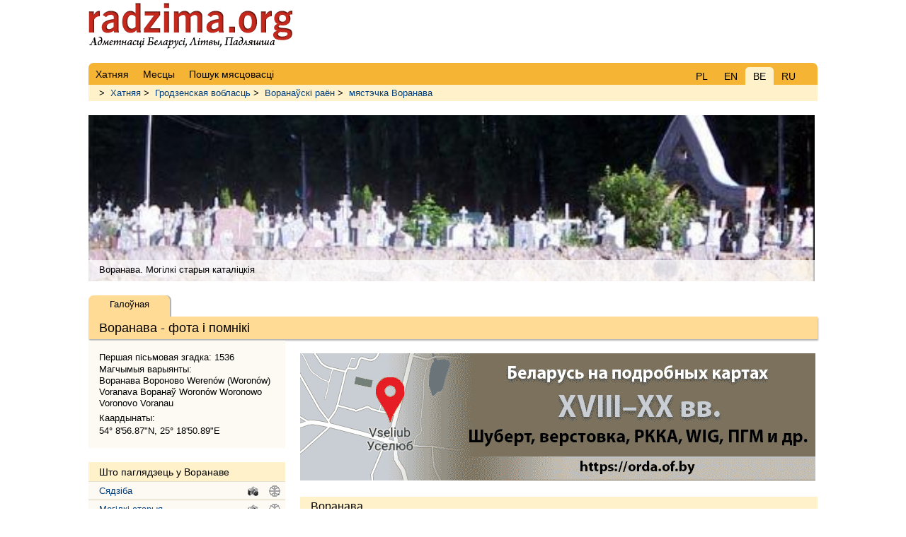

--- FILE ---
content_type: text/html; charset=UTF-8
request_url: https://radzima.org/be/miejsce/voranava.html
body_size: 2596
content:
<!DOCTYPE html>
<html lang="be">
<head>
    <meta charset="UTF-8">
    <title>Воранава | фота і помнікі</title>
    <meta name="description" content="мястэчка Воранава (Воранаўскі раён, Гродзенская вобласць) | Што паглядзець ў Воранаве -  Сядзіба , Могілкі старыя каталіцкія, Сінагога ,">
    <meta name="robots" content="index, follow">
    <meta name="ResourceName" content="Radzima.net">
    <meta name="author" content="Radzima.net">
    <meta name="yandex-verification" content="36ab98fe4aaab8a5">
    <meta name="viewport" content="width=device-width, initial-scale=1.0">
    <link rel="icon" href="/favicon.ico" type="image/x-icon">
    <link rel="stylesheet" type="text/css" href="/styles/main_new_2019.css">
</head>
<body class="body">

<!-- head starts here -->    

<div id="headerbg">
    <div id="headerblank">
        <div id="header">
        
                <div class="block_lang">
	  			<div class="item"><a href="/pl/miejsce/werenow-woronow.html">PL</a></div>
	  			<div class="item"><a href="/en/miejsce/voranava.html">EN</a></div>
	      		<div class="item_current">BE</div>
	      		<div class="item"><a href="/ru/miejsce/voronovo.html">RU</a></div></div>
                <!-- Menu main starts -->
                <ul class="head_live">
                <li><a href="/" class="red" rel="nofollow"><span>Хатняя</span></a></li>
            
                <li><a href="/be/places/" class="red" rel="nofollow"><span>Месцы</span></a></li>
            
                <li><a href="/be/search_place/" class="red"><span>Пошук мясцовасці</span></a></li>
            </ul>
                <!-- Menu main ends -->       
        </div><!-- /header -->
    </div><!-- /headerblank -->
</div><!-- /headerbg -->

<!-- head ends here -->

<div id="wrap" class="group"><!-- /wrap -->
        <div class="block_history"> > <a href="/be/">Хатняя</a> > <a href="/be/voblast/grodzenskaya.html">Гродзенская вобласць</a> > <a href="/be/rayon/voranauski.html">Воранаўскі раён</a> > <a href="/be/miesca/voranava.html">мястэчка Воранава</a></div><div class="h1_live">
             <div style="margin-top: 20px; padding-bottom: 30px;">
                <div class="photoUnit">
                    <div style="position: relative; background: url(/imgs/transparent.png); height: 30px; top: 205px; z-index: 2;">
                        <div style="text-align: left; padding: 6px 15px;">
                            Воранава. Могілкі старыя каталіцкія
                        </div>
                    </div>
                    <div style="top:-100px; left:-2px; min-width: 724px display: block; z-index: 1;" class="uiScaledImageContainer">
                        <a href="/be/object/1860.html">
                            <img src="/images/pamatniki/1860/hrvovora01-01.jpg" class="img" border="0" style="top:-100px; left:-2px; min-width: 724px" alt="Воранава. Могілкі старыя каталіцкія" title="Воранава. Могілкі старыя каталіцкія">
                        </a>
                    </div>
                </div>
            </div><h1>Воранава - фота і помнікі</h1>
    <div class="submenu">
        <div class="item_current">
            Галоўная
        </div>
    </div></div>
    <!-- main content starts here -->
    
    <div class="left"><!-- /left -->
        <div class="blok_miesto_info group">
                    Першая пісьмовая згадка: 1536<br>
                    <h4>Магчымыя варыянты:<br>Воранава Вороново Weren&#243;w (Woron&#243;w) Voranava Воранаў Woron&#243;w Woronowo Voronovo Voranau</h4>
                    Каардынаты:<br>54° 8'56.87"N, 25° 18'50.89"E
                    </div><h2>Што паглядзець у Воранаве</h2>
                <ul class="lst"><li>
                    <a href="/be/object/2426.html" title="Сядзіба ">
                        <span class="mesto">Сядзіба </span>
                        <span class="rightstr_mesto"><span class="image">.</span><span class="geo">.</span></span>
                    </a>
                </li><li>
                    <a href="/be/object/1860.html" title="Могілкі старыя каталіцкія">
                        <span class="mesto">Могілкі старыя каталіцкія</span>
                        <span class="rightstr_mesto"><span class="image">.</span><span class="geo">.</span></span>
                    </a>
                </li><li>
                    <a href="/be/object/synagoga-1862.html" title="Сінагога ">
                        <span class="mesto">Сінагога </span>
                        <span class="rightstr_mesto"><span class="image">.</span><span class="geo">.</span></span>
                    </a>
                </li></ul><h2 class="strata">Страчаная спадчына</h2>
                <ul class="lst"><li class="strata">
                    <a href="/be/object/6653.html" title="Касцёл Святога Тадэвуша Апостала">
                        <span class="mesto">Касцёл Святога Тадэвуша Апостала</span>
                        <span class="rightstr_mesto"><span class="image">.</span></span>
                    </a>
                </li></ul>    </div><!-- /left -->
    
    <div class="main"><!-- /main -->
        <div style="margin-bottom: 20px;">
        <a href="https://orda.of.by/.map/?53.718120,25.803521&m=gm/17,e/13,1v/14,rkka/13,3v/13,wig/13&lp=hm&rf=ra38" target="_blank"><img src="https://www.radzima.org/imgs/map_bn_v06_728x180.gif" width="728" heigt="180"></a>
    </div><h2>Воранава</h2><div class="blok_20"><div class="photo">
                                    <a href="/be/object/2426.html">
                                        <img src="/images/pamatniki/2426/2426_b1252500393.jpg" alt="Воранава.  Сядзіба " class="picture_top10" style="width:80%;">
                                    </a>
                                    <p class="postfoto_top10">Воранава — Сядзіба  (XIX?)
                                        <span class="user">Сядзібны дом у Воранаве</span>
                                        <span class="user">Фота &copy; radziwill.by</span>
                                    </p>
                                </div><div class="photo">
                                    <a href="/be/object/1860.html">
                                        <img src="/images/pamatniki/1860/hrvovora01-01.jpg" alt="Воранава.  Могілкі старыя каталіцкія" class="picture_top10" style="width:80%;">
                                    </a>
                                    <p class="postfoto_top10">Воранава — Могілкі старыя каталіцкія ()
                                        <span class="user">Фрагмент мураванай агароджы з брамай кан. XIX ст.</span>
                                        <span class="user">Фота &copy; Максім Шабека</span>
                                    </p>
                                </div><div class="photo">
                                    <a href="/be/object/synagoga-1862.html">
                                        <img src="/images/pamatniki/synagoga-1862/voranava-sinagoga-synagoga-1862-1461517474_b1.jpg" alt="Воранава.  Сінагога " class="picture_top10" style="width:80%;">
                                    </a>
                                    <p class="postfoto_top10">Воранава — Сінагога  ()
                                        <span class="user">Будынак былой сінагогі ў Воранаве</span>
                                        <span class="user">Фота &copy; Pavel Sinkevich | 23.04.2016</span>
                                    </p>
                                </div></div><div class="strata"><h2>Воранава</h2></div><div class="blok_20_strata"><div class="photo">
                                    <a href="/be/object/6653.html">
                                        <img src="/images/pamatniki/6653/voranava-kascel-6653-1389623578_b1.jpg" alt="Воранава.  Касцёл Святога Тадэвуша Апостала" class="picture_top10" style="width:80%;">
                                    </a>
                                    <p class="postfoto_top10">Воранава — Касцёл Святога Тадэвуша Апостала (1705)
                                        <span class="user">Касцёл Святога Тадэвуша Апостала ў Воранаве на здымку пач. ХХ ст.</span>
                                        <span class="user">Фота &copy; radzima.net | ca. 1910</span>
                                    </p>
                                </div></div>    </div><!-- /main -->

    <!-- main content ends here -->
    
    <!-- footer starts here -->
    
    <div id="footer"><!-- /footer -->
          <div class="group">
                <li><a href="/" class="red" rel="nofollow"><span>Хатняя</span></a></li>
            
                <li><a href="/be/places/" class="red" rel="nofollow"><span>Месцы</span></a></li>
            
                <li><a href="/be/search_place/" class="red"><span>Пошук мясцовасці</span></a></li>
            </div>
          <div class="copyright"></div>
    </div><!-- /footer -->
    
    <!-- footer ends here -->

</div> <!-- /wrap -->
</body>
</html>
